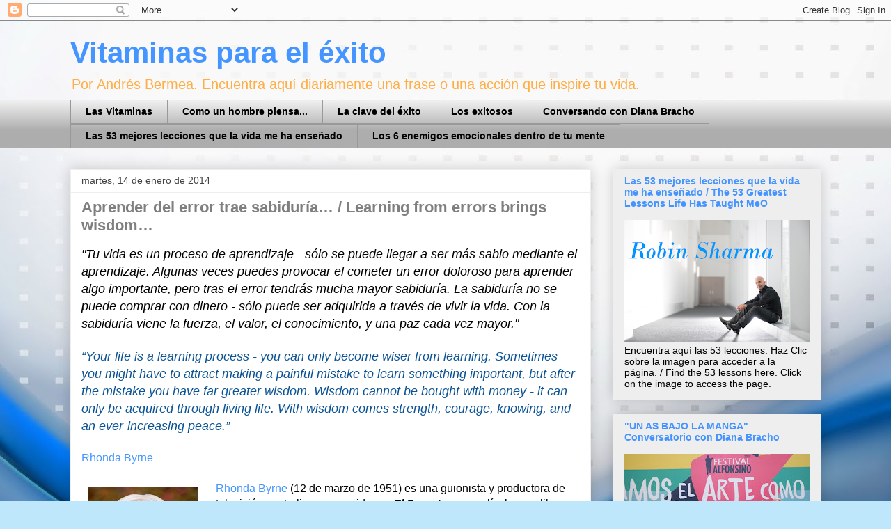

--- FILE ---
content_type: text/html; charset=utf-8
request_url: https://www.google.com/recaptcha/api2/aframe
body_size: 267
content:
<!DOCTYPE HTML><html><head><meta http-equiv="content-type" content="text/html; charset=UTF-8"></head><body><script nonce="cpYfpZUzsTMAz-7LfJIQuA">/** Anti-fraud and anti-abuse applications only. See google.com/recaptcha */ try{var clients={'sodar':'https://pagead2.googlesyndication.com/pagead/sodar?'};window.addEventListener("message",function(a){try{if(a.source===window.parent){var b=JSON.parse(a.data);var c=clients[b['id']];if(c){var d=document.createElement('img');d.src=c+b['params']+'&rc='+(localStorage.getItem("rc::a")?sessionStorage.getItem("rc::b"):"");window.document.body.appendChild(d);sessionStorage.setItem("rc::e",parseInt(sessionStorage.getItem("rc::e")||0)+1);localStorage.setItem("rc::h",'1769658023124');}}}catch(b){}});window.parent.postMessage("_grecaptcha_ready", "*");}catch(b){}</script></body></html>